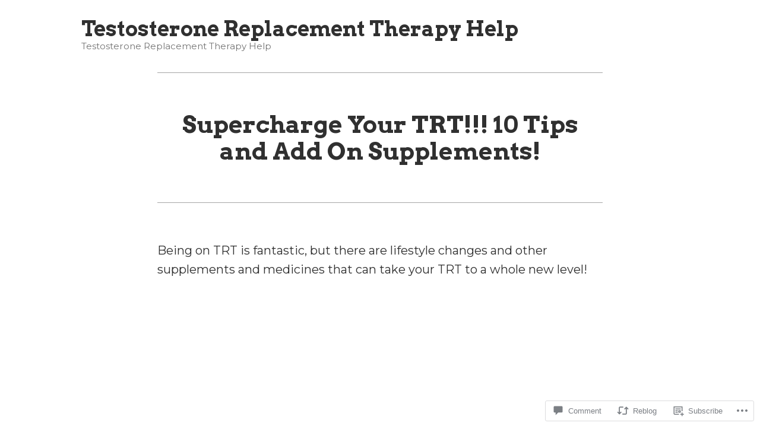

--- FILE ---
content_type: text/css;charset=utf-8
request_url: https://trthelp.com/_static/??-eJydjbsKgDAMAH/IGnzjIH6LtEGqbRNIivj3Kri4Ot5wd3CwsZQUk0LMhkNefRLYUHmx+8sgOUEklwMKHN6tqAJC1i/B+Nv+QmlFCvjdVWLDJM9Bz4BPbY5TNXRNPYx9220XFRVC6Q==&cssminify=yes
body_size: 603
content:
.jetpack_widget_social_icons ul,
.jetpack_widget_social_icons li {
	list-style: none;
}

.jetpack_widget_social_icons ul {
	display: block;
	margin: 0 0 1.5em;
	padding: 0;
}

.jetpack_widget_social_icons ul li {
	border: 0;
	display: inline-block;
	line-height: 1;
	margin: 0;
	padding: 0;
}

.jetpack_widget_social_icons ul li::before,
.jetpack_widget_social_icons ul li::after {
	display: none;
}

.jetpack_widget_social_icons a {
	border: 0;
	box-shadow: none;
	display: block;
	height: 24px;
	text-decoration: none;
	width: 24px;
}

.jetpack_widget_social_icons svg {
	color: inherit;
	fill: currentColor;
	height: inherit;
	vertical-align: middle;
	width: inherit;
}



.jetpack_widget_social_icons ul.size-small a {
	height: 24px;
	width: 24px;
}

.jetpack_widget_social_icons ul.size-medium a {
	height: 32px;
	width: 32px;
}

.jetpack_widget_social_icons ul.size-large a {
	height: 48px;
	width: 48px;
}


.screen-reader-text {
	border: 0;
	clip-path: inset(50%);
	height: 1px;
	margin: -1px;
	overflow: hidden;
	padding: 0;
	position: absolute !important;
	width: 1px;
	word-wrap: normal !important;
}




.widgets-grid-layout {
	width: 100%;
}

.widgets-grid-layout::before,
.widgets-grid-layout::after {
	content: " ";
	display: table;
}

.widgets-grid-layout::after {
	clear: both;
}

.widget-grid-view-image {
	float: left;
	max-width: 50%;
}

.widget-grid-view-image a {
	display: block;
	margin: 0 2px 4px 0;
}

.widget-grid-view-image:nth-child(even) {
	float: right;
}

.widget-grid-view-image:nth-child(even) a {
	margin: 0 0 4px 2px;
}

.widgets-grid-layout .widget-grid-view-image img {
	max-width: 100%;
	height: auto;
}



.widgets-multi-column-grid ul {
	overflow: hidden;
	padding: 0;
	margin: 0;
	list-style-type: none;
}

.widgets-multi-column-grid ul li {
	background: none;
	clear: none;
	float: left;
	margin: 0 -5px -3px 0;
	padding: 0 8px 6px 0;
	border: none;
	list-style-type: none !important;
}

.widgets-multi-column-grid ul li a {
	background: none;
	margin: 0;
	padding: 0;
	border: 0;
}

.widgets-multi-column-grid .avatar {
	vertical-align: middle;
}



.widgets-list-layout {
	padding: 0;
	margin: 0;
	list-style-type: none;
}

.widgets-list-layout li::before,
.widgets-list-layout li::after {
	content: "";
	display: table;
}

.widgets-list-layout li::after {
	clear: both;
}

.widgets-list-layout li {
	zoom: 1;
	margin-bottom: 1em;
	list-style-type: none !important;
}

.widgets-list-layout .widgets-list-layout-blavatar {
	float: left;
	width: 21.276596%;
	max-width: 40px;
	height: auto;
}

.widgets-list-layout-links {
	float: right;
	width: 73.404255%;
}

.widgets-list-layout span {
	opacity: 0.5;
}

.widgets-list-layout span:hover {
	opacity: 0.8;
}
